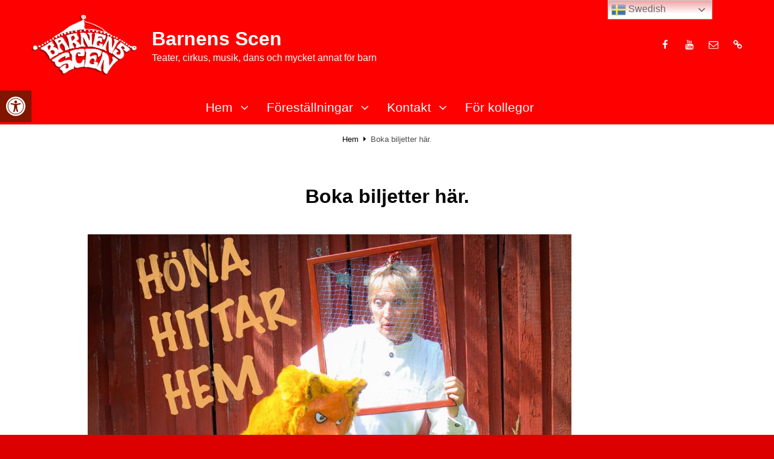

--- FILE ---
content_type: text/css
request_url: https://www.barnensscen.se/wp-content/plugins/mv-filemaker-barnensscen-2/mv-filemaker-barnensscen.css?ver=6.2.8
body_size: 624
content:
div.mv-barnensscen-event {
    flex-basis: 0;
    flex-grow: 1;
    margin: 20px;
    position: relative;
    max-width: 100%;
}

div.mv-barnensscen-event ul {
    list-style-type: none;
    width: 100%;
}
   
div.mv-barnensscen-event h3 {
    font-weight: bold;
    font-size: 2rem;
    margin-top: 0px;
    margin-bottom: 0px;
}
   
div.mv-barnensscen-event li img {
    float: left;
    margin: 0 15px 0 0;
}
    
div.mv-barnensscen-event li p {
    margin-left: 165px;
}
   
div.mv-barnensscen-event li {
    padding: 10px;
    overflow: auto;
}
   
div.mv-barnensscen-event li:hover {
    background: #eee;
    cursor: pointer;
}

.mv-barnensscen-hidden {
    display: none !important;
}
.mv-barnensscen-show {
    display: block;
}

--- FILE ---
content_type: application/javascript
request_url: https://www.barnensscen.se/wp-content/plugins/mv-filemaker-barnensscen-2/mv-filemaker-barnensscen.js?ver=6.2.8
body_size: 4358
content:
var selectedId = '';

function mv_barnensscen_show (id) {

    if (selectedId == id) {
        document.getElementById(selectedId).classList.remove('mv-barnensscen-show');
        document.getElementById(selectedId).classList.add('mv-barnensscen-hidden');
        selectedId = '';
    }
    else {
        if (selectedId != '') {
            document.getElementById(selectedId).classList.remove('mv-barnensscen-show');
            document.getElementById(selectedId).classList.add('mv-barnensscen-hidden');
        }
        document.getElementById(id).classList.remove('mv-barnensscen-hidden');
        document.getElementById(id).classList.add('mv-barnensscen-show');
        selectedId = id;
    }
}

function mv_barnensscen_find () {
    var namn = document.getElementById('sok_forestallningsnamn').value.toLowerCase();
    console.log(namn);
    var genre = document.getElementById('sok_genre').value;
    var alder_1 = '';
    var alder_1_input = document.getElementById('sok_alder_from').value;
    if (alder_1_input != '') {
        alder_1 = parseInt (alder_1_input);
    }
    var alder_2 = '';
    var alder_2_input = document.getElementById('sok_alder_tom').value;
    if (alder_2_input != '') {
        alder_2 = parseInt (alder_2_input);
    }
    for (var i = 0; i < mv_forestallningar.length; i++) {
        if (namn != '' || alder_1_input != '' || alder_2_input != '' || genre != '') {
            if (
                (mv_forestallningar[i].namn.indexOf (namn) > -1) &&
                (mv_forestallningar[i].genre.indexOf (genre) > -1) &&
                (alder_1_input == '' || (alder_1 >= mv_forestallningar[i].alder_from && alder_1 <= mv_forestallningar[i].alder_tom)) && 
                (alder_2_input == '' || (alder_2 >= mv_forestallningar[i].alder_from && alder_2 <= mv_forestallningar[i].alder_tom))) {
                mv_forestallningar[i].visa = true;
            }
            else {
                mv_forestallningar[i].visa = false;
            }
        }
        else {
            mv_forestallningar[i].visa = true;
        }
    }

    var forestallningar = document.getElementsByClassName('mv-bs-forestallning');
    for (var i = 0; i < forestallningar.length; i++) {
        if (mv_forestallningar[i].visa) {
            forestallningar[i].classList.remove('mv-barnensscen-hidden');
            forestallningar[i].classList.add('mv-barnensscen-show');
        }
        else {
            forestallningar[i].classList.add('mv-barnensscen-hidden');
            forestallningar[i].classList.remove('mv-barnensscen-show');
        }
    }
}

function mv_barnensscen_show_privat () {
    var privat = document.getElementById('mv-boka-privat');
    var foretag = document.getElementById('mv-boka-foretag');
    privat.classList.remove('mv-barnensscen-hidden');
    foretag.classList.add('mv-barnensscen-hidden');
}

function mv_barnensscen_show_foretag () {
    var privat = document.getElementById('mv-boka-privat');
    var foretag = document.getElementById('mv-boka-foretag');
    privat.classList.add('mv-barnensscen-hidden');
    foretag.classList.remove('mv-barnensscen-hidden');
}

function checkMax (typ,platserkvar) {
    var submitData = false;
    var form = document.getElementById('mvBoka');
    for (const el of form.querySelectorAll("[required]")) {
        if (!el.reportValidity()) {
            return;
        }
    }
    var barn_privat = Math.max(document.getElementById('antal_barn_privat').value,0);
    var vuxna_privat = Math.max(document.getElementById('antal_vuxna_privat').value,0);
    var barn_forskola = Math.max(document.getElementById('antal_barn_forskola').value,0);
    var barn_grundskola = Math.max(document.getElementById('antal_barn_grundskola').value,0);
    var vuxna_personal = Math.max(document.getElementById('antal_vuxna_personal').value,0);
    var antal_barn = barn_privat + barn_forskola + barn_grundskola;
    var antal_vuxna = vuxna_privat + vuxna_personal;
    if ((antal_barn > 0 || antal_vuxna > 0)) {
        if (typ == 'Totalt') {
            submitData = (platserkvar >= antal_barn + antal_vuxna);
        }
        else {
            submitData = platserkvar >= antal_barn;
        }
        if (submitData) {
            document.getElementById('mvBoka').submit();
        }
        else {
            alert('Fullt! Försök boka mindre antal.')
        }
    }
    else {
        alert('Ange antal.')
    }
}